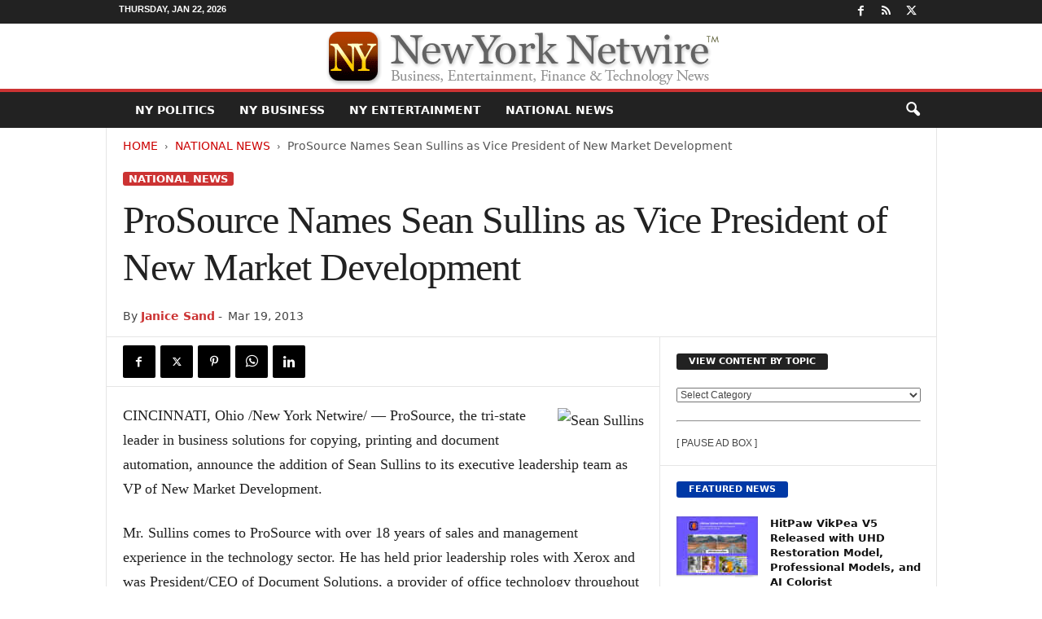

--- FILE ---
content_type: text/html; charset=UTF-8
request_url: https://newyorknetwire.com/prosource-names-sean-sullins-as-vice-president-of-new-market-development-3742/
body_size: 20301
content:
<!doctype html > <!--[if IE 8]><html class="ie8" lang="en-US"> <![endif]--> <!--[if IE 9]><html class="ie9" lang="en-US"> <![endif]--> <!--[if gt IE 8]><!--><html lang="en-US"> <!--<![endif]--><head><title>ProSource Names Sean Sullins as Vice President of New Market Development - New York Netwire</title><meta charset="UTF-8"/><meta name="viewport" content="width=device-width, initial-scale=1.0"><link rel="pingback" href=""/><meta name='robots' content='index, follow, max-image-preview:large, max-snippet:-1, max-video-preview:-1'/><link rel="canonical" href="https://newyorknetwire.com/prosource-names-sean-sullins-as-vice-president-of-new-market-development-3742/"/><meta property="og:locale" content="en_US"/><meta property="og:type" content="article"/><meta property="og:title" content="ProSource Names Sean Sullins as Vice President of New Market Development - New York Netwire"/><meta property="og:description" content="CINCINNATI, Ohio /New York Netwire/ -- ProSource, the tri-state leader in business solutions for copying, printing and document automation, announce the addition of Sean Sullins to its executive leadership team as VP of New Market Development."/><meta property="og:url" content="https://newyorknetwire.com/prosource-names-sean-sullins-as-vice-president-of-new-market-development-3742/"/><meta property="og:site_name" content="New York Netwire"/><meta property="article:publisher" content="https://www.facebook.com/NeotropeNewsNetwork/"/><meta property="article:published_time" content="2013-03-19T10:55:37+00:00"/><meta property="og:image" content="https://newyorknetwire.com/image/13-0319-sullins_72dpi-1.jpg"/><meta property="og:image:width" content="300"/><meta property="og:image:height" content="250"/><meta property="og:image:type" content="image/jpeg"/><meta name="author" content="Janice Sand"/><meta name="twitter:card" content="summary_large_image"/><meta name="twitter:creator" content="@NeotropeNews"/><meta name="twitter:site" content="@NeotropeNews"/> <script type="application/ld+json" class="yoast-schema-graph">{"@context":"https://schema.org","@graph":[{"@type":"Article","@id":"https://newyorknetwire.com/prosource-names-sean-sullins-as-vice-president-of-new-market-development-3742/#article","isPartOf":{"@id":"https://newyorknetwire.com/prosource-names-sean-sullins-as-vice-president-of-new-market-development-3742/"},"author":{"name":"Janice Sand","@id":"https://newyorknetwire.com/#/schema/person/20f300735cedcbaaff88d14801601c83"},"headline":"ProSource Names Sean Sullins as Vice President of New Market Development","datePublished":"2013-03-19T10:55:37+00:00","mainEntityOfPage":{"@id":"https://newyorknetwire.com/prosource-names-sean-sullins-as-vice-president-of-new-market-development-3742/"},"wordCount":357,"image":{"@id":"https://newyorknetwire.com/prosource-names-sean-sullins-as-vice-president-of-new-market-development-3742/#primaryimage"},"thumbnailUrl":"https://newyorknetwire.com/image/13-0319-sullins_72dpi-1.jpg","articleSection":["National News"],"inLanguage":"en-US"},{"@type":"WebPage","@id":"https://newyorknetwire.com/prosource-names-sean-sullins-as-vice-president-of-new-market-development-3742/","url":"https://newyorknetwire.com/prosource-names-sean-sullins-as-vice-president-of-new-market-development-3742/","name":"ProSource Names Sean Sullins as Vice President of New Market Development - New York Netwire","isPartOf":{"@id":"https://newyorknetwire.com/#website"},"primaryImageOfPage":{"@id":"https://newyorknetwire.com/prosource-names-sean-sullins-as-vice-president-of-new-market-development-3742/#primaryimage"},"image":{"@id":"https://newyorknetwire.com/prosource-names-sean-sullins-as-vice-president-of-new-market-development-3742/#primaryimage"},"thumbnailUrl":"https://newyorknetwire.com/image/13-0319-sullins_72dpi-1.jpg","datePublished":"2013-03-19T10:55:37+00:00","author":{"@id":"https://newyorknetwire.com/#/schema/person/20f300735cedcbaaff88d14801601c83"},"breadcrumb":{"@id":"https://newyorknetwire.com/prosource-names-sean-sullins-as-vice-president-of-new-market-development-3742/#breadcrumb"},"inLanguage":"en-US","potentialAction":[{"@type":"ReadAction","target":["https://newyorknetwire.com/prosource-names-sean-sullins-as-vice-president-of-new-market-development-3742/"]}]},{"@type":"ImageObject","inLanguage":"en-US","@id":"https://newyorknetwire.com/prosource-names-sean-sullins-as-vice-president-of-new-market-development-3742/#primaryimage","url":"https://newyorknetwire.com/image/13-0319-sullins_72dpi-1.jpg","contentUrl":"https://newyorknetwire.com/image/13-0319-sullins_72dpi-1.jpg","width":300,"height":250},{"@type":"BreadcrumbList","@id":"https://newyorknetwire.com/prosource-names-sean-sullins-as-vice-president-of-new-market-development-3742/#breadcrumb","itemListElement":[{"@type":"ListItem","position":1,"name":"Home","item":"https://newyorknetwire.com/"},{"@type":"ListItem","position":2,"name":"ProSource Names Sean Sullins as Vice President of New Market Development"}]},{"@type":"WebSite","@id":"https://newyorknetwire.com/#website","url":"https://newyorknetwire.com/","name":"New York Netwire","description":"New York business, finance and tech news","potentialAction":[{"@type":"SearchAction","target":{"@type":"EntryPoint","urlTemplate":"https://newyorknetwire.com/?s={search_term_string}"},"query-input":{"@type":"PropertyValueSpecification","valueRequired":true,"valueName":"search_term_string"}}],"inLanguage":"en-US"},{"@type":"Person","@id":"https://newyorknetwire.com/#/schema/person/20f300735cedcbaaff88d14801601c83","name":"Janice Sand","image":{"@type":"ImageObject","inLanguage":"en-US","@id":"https://newyorknetwire.com/#/schema/person/image/","url":"https://newyorknetwire.com/wp-includes/images/blank.gif","contentUrl":"https://newyorknetwire.com/wp-includes/images/blank.gif","caption":"Janice Sand"},"description":"Jan started as an intern with Neotrope® Dec. 2010, became \"Content Manager\" for New York Netwire, in 2015, and has worked for both the Send2Press® Newswire service, as well as MuseWire.com. She edits daily news stories for the site from state and local NY government and non-profit agencies and is based in “New England,” USA.","sameAs":["http://newyorknetwire.com"],"url":"https://newyorknetwire.com/author/janicesand/"}]}</script> <style id='wp-img-auto-sizes-contain-inline-css' type='text/css'>img:is([sizes=auto i],[sizes^="auto," i]){contain-intrinsic-size:3000px 1500px}</style><style id='classic-theme-styles-inline-css' type='text/css'>.wp-block-button__link{color:#fff;background-color:#32373c;border-radius:9999px;box-shadow:none;text-decoration:none;padding:calc(.667em + 2px) calc(1.333em + 2px);font-size:1.125em}.wp-block-file__button{background:#32373c;color:#fff;text-decoration:none}</style><link rel='stylesheet' id='td-theme-css' href='https://newyorknetwire.com/wp-content/cache/autoptimize/css/autoptimize_single_4f1764f117d7ea32a3a06114fbc72370.css' type='text/css' media='all'/><style id='td-theme-inline-css' type='text/css'>@media (max-width:767px){.td-header-desktop-wrap{display:none}}@media (min-width:767px){.td-header-mobile-wrap{display:none}}</style><link rel='stylesheet' id='td-legacy-framework-front-style-css' href='https://newyorknetwire.com/wp-content/cache/autoptimize/css/autoptimize_single_30823dc00d19970ff4cfa85051b3ec0f.css' type='text/css' media='all'/> <script defer type="text/javascript" src="https://newyorknetwire.com/wp-includes/js/jquery/jquery.min.js" id="jquery-core-js"></script> <script defer type="text/javascript" src="https://newyorknetwire.com/wp-includes/js/jquery/jquery-migrate.min.js" id="jquery-migrate-js"></script> <link rel="https://api.w.org/" href="https://newyorknetwire.com/wp-json/"/><link rel="alternate" title="JSON" type="application/json" href="https://newyorknetwire.com/wp-json/wp/v2/posts/3742"/><link rel='shortlink' href='https://newyorknetwire.com/?p=3742'/>  <script defer id="td-generated-header-js" src="[data-uri]"></script> <style>.td-header-border:before,.td-trending-now-title,.td_block_mega_menu .td_mega_menu_sub_cats .cur-sub-cat,.td-post-category:hover,.td-header-style-2 .td-header-sp-logo,.td-next-prev-wrap a:hover i,.page-nav .current,.widget_calendar tfoot a:hover,.td-footer-container .widget_search .wpb_button:hover,.td-scroll-up-visible,.dropcap,.td-category a,input[type=submit]:hover,.td-post-small-box a:hover,.td-404-sub-sub-title a:hover,.td-rating-bar-wrap div,.td_top_authors .td-active .td-author-post-count,.td_top_authors .td-active .td-author-comments-count,.td_smart_list_3 .td-sml3-top-controls i:hover,.td_smart_list_3 .td-sml3-bottom-controls i:hover,.td_wrapper_video_playlist .td_video_controls_playlist_wrapper,.td-read-more a:hover,.td-login-wrap .btn,.td_display_err,.td-header-style-6 .td-top-menu-full,#bbpress-forums button:hover,#bbpress-forums .bbp-pagination .current,.bbp_widget_login .button:hover,.header-search-wrap .td-drop-down-search .btn:hover,.td-post-text-content .more-link-wrap:hover a,#buddypress div.item-list-tabs ul li>a span,#buddypress div.item-list-tabs ul li>a:hover span,#buddypress input[type=submit]:hover,#buddypress a.button:hover span,#buddypress div.item-list-tabs ul li.selected a span,#buddypress div.item-list-tabs ul li.current a span,#buddypress input[type=submit]:focus,.td-grid-style-3 .td-big-grid-post .td-module-thumb a:last-child:before,.td-grid-style-4 .td-big-grid-post .td-module-thumb a:last-child:before,.td-grid-style-5 .td-big-grid-post .td-module-thumb:after,.td_category_template_2 .td-category-siblings .td-category a:hover,.td-weather-week:before,.td-weather-information:before,.td_3D_btn,.td_shadow_btn,.td_default_btn,.td_square_btn,.td_outlined_btn:hover{background-color:#c33}@media (max-width:767px){.td-category a.td-current-sub-category{background-color:#c33}}.woocommerce .onsale,.woocommerce .woocommerce a.button:hover,.woocommerce-page .woocommerce .button:hover,.single-product .product .summary .cart .button:hover,.woocommerce .woocommerce .product a.button:hover,.woocommerce .product a.button:hover,.woocommerce .product #respond input#submit:hover,.woocommerce .checkout input#place_order:hover,.woocommerce .woocommerce.widget .button:hover,.woocommerce .woocommerce-message .button:hover,.woocommerce .woocommerce-error .button:hover,.woocommerce .woocommerce-info .button:hover,.woocommerce.widget .ui-slider .ui-slider-handle,.vc_btn-black:hover,.wpb_btn-black:hover,.item-list-tabs .feed:hover a,.td-smart-list-button:hover{background-color:#c33}.td-header-sp-top-menu .top-header-menu>.current-menu-item>a,.td-header-sp-top-menu .top-header-menu>.current-menu-ancestor>a,.td-header-sp-top-menu .top-header-menu>.current-category-ancestor>a,.td-header-sp-top-menu .top-header-menu>li>a:hover,.td-header-sp-top-menu .top-header-menu>.sfHover>a,.top-header-menu ul .current-menu-item>a,.top-header-menu ul .current-menu-ancestor>a,.top-header-menu ul .current-category-ancestor>a,.top-header-menu ul li>a:hover,.top-header-menu ul .sfHover>a,.sf-menu ul .td-menu-item>a:hover,.sf-menu ul .sfHover>a,.sf-menu ul .current-menu-ancestor>a,.sf-menu ul .current-category-ancestor>a,.sf-menu ul .current-menu-item>a,.td_module_wrap:hover .entry-title a,.td_mod_mega_menu:hover .entry-title a,.footer-email-wrap a,.widget a:hover,.td-footer-container .widget_calendar #today,.td-category-pulldown-filter a.td-pulldown-category-filter-link:hover,.td-load-more-wrap a:hover,.td-post-next-prev-content a:hover,.td-author-name a:hover,.td-author-url a:hover,.td_mod_related_posts:hover .entry-title a,.td-search-query,.header-search-wrap .td-drop-down-search .result-msg a:hover,.td_top_authors .td-active .td-authors-name a,.post blockquote p,.td-post-content blockquote p,.page blockquote p,.comment-list cite a:hover,.comment-list cite:hover,.comment-list .comment-reply-link:hover,a,.white-menu #td-header-menu .sf-menu>li>a:hover,.white-menu #td-header-menu .sf-menu>.current-menu-ancestor>a,.white-menu #td-header-menu .sf-menu>.current-menu-item>a,.td_quote_on_blocks,#bbpress-forums .bbp-forum-freshness a:hover,#bbpress-forums .bbp-topic-freshness a:hover,#bbpress-forums .bbp-forums-list li a:hover,#bbpress-forums .bbp-forum-title:hover,#bbpress-forums .bbp-topic-permalink:hover,#bbpress-forums .bbp-topic-started-by a:hover,#bbpress-forums .bbp-topic-started-in a:hover,#bbpress-forums .bbp-body .super-sticky li.bbp-topic-title .bbp-topic-permalink,#bbpress-forums .bbp-body .sticky li.bbp-topic-title .bbp-topic-permalink,#bbpress-forums #subscription-toggle a:hover,#bbpress-forums #favorite-toggle a:hover,.woocommerce-account .woocommerce-MyAccount-navigation a:hover,.widget_display_replies .bbp-author-name,.widget_display_topics .bbp-author-name,.archive .widget_archive .current,.archive .widget_archive .current a,.td-subcategory-header .td-category-siblings .td-subcat-dropdown a.td-current-sub-category,.td-subcategory-header .td-category-siblings .td-subcat-dropdown a:hover,.td-pulldown-filter-display-option:hover,.td-pulldown-filter-display-option .td-pulldown-filter-link:hover,.td_normal_slide .td-wrapper-pulldown-filter .td-pulldown-filter-list a:hover,#buddypress ul.item-list li div.item-title a:hover,.td_block_13 .td-pulldown-filter-list a:hover,.td_smart_list_8 .td-smart-list-dropdown-wrap .td-smart-list-button:hover,.td_smart_list_8 .td-smart-list-dropdown-wrap .td-smart-list-button:hover i,.td-sub-footer-container a:hover,.td-instagram-user a,.td_outlined_btn,body .td_block_list_menu li.current-menu-item>a,body .td_block_list_menu li.current-menu-ancestor>a,body .td_block_list_menu li.current-category-ancestor>a{color:#c33}.td-mega-menu .wpb_content_element li a:hover,.td_login_tab_focus{color:#c33 !important}.td-next-prev-wrap a:hover i,.page-nav .current,.widget_tag_cloud a:hover,.post .td_quote_box,.page .td_quote_box,.td-login-panel-title,#bbpress-forums .bbp-pagination .current,.td_category_template_2 .td-category-siblings .td-category a:hover,.page-template-page-pagebuilder-latest .td-instagram-user,.td_outlined_btn{border-color:#c33}.td_wrapper_video_playlist .td_video_currently_playing:after,.item-list-tabs .feed:hover{border-color:#c33 !important}.td-pb-row [class*=td-pb-span],.td-pb-border-top,.page-template-page-title-sidebar-php .td-page-content>.wpb_row:first-child,.td-post-sharing,.td-post-content,.td-post-next-prev,.author-box-wrap,.td-comments-title-wrap,.comment-list,.comment-respond,.td-post-template-5 header,.td-container,.wpb_content_element,.wpb_column,.wpb_row,.white-menu .td-header-container .td-header-main-menu,.td-post-template-1 .td-post-content,.td-post-template-4 .td-post-sharing-top,.td-header-style-6 .td-header-header .td-make-full,#disqus_thread,.page-template-page-pagebuilder-title-php .td-page-content>.wpb_row:first-child,.td-footer-container:before{border-color:#e5e5e5}.td-top-border{border-color:#e5e5e5 !important}.td-container-border:after,.td-next-prev-separator,.td-container .td-pb-row .wpb_column:before,.td-container-border:before,.td-main-content:before,.td-main-sidebar:before,.td-pb-row .td-pb-span4:nth-of-type(3):after,.td-pb-row .td-pb-span4:nth-last-of-type(3):after{background-color:#e5e5e5}@media (max-width:767px){.white-menu .td-header-main-menu{border-color:#e5e5e5}}.td_module_8 .td-module-title a{color:#1a1d75}.td_module_10 .td-module-title a{color:#1e73be}.td_module_12 .td-module-title a{color:#8224e3}.td_module_wrap .td-post-author-name a{color:rgba(34,34,34,.61)}header .td-post-author-name a{color:#c33}.post header .entry-title{font-family:Georgia,Times,"Times New Roman",serif}.td-post-template-2 header .entry-title{font-weight:500}.td-post-template-3 header .entry-title{font-weight:500}.td-post-content p,.td-post-content{font-family:Georgia,Times,"Times New Roman",serif;font-size:18px}</style> <script type="application/ld+json">{"@context":"https://schema.org","@type":"BreadcrumbList","itemListElement":[{"@type":"ListItem","position":1,"item":{"@type":"WebSite","@id":"https://newyorknetwire.com/","name":"Home"}},{"@type":"ListItem","position":2,"item":{"@type":"WebPage","@id":"https://newyorknetwire.com/national-news/","name":"National News"}},{"@type":"ListItem","position":3,"item":{"@type":"WebPage","@id":"https://newyorknetwire.com/prosource-names-sean-sullins-as-vice-president-of-new-market-development-3742/","name":"ProSource Names Sean Sullins as Vice President of New Market Development"}}]}</script> <style type="text/css" id="wp-custom-css">.entry-crumbs{margin-bottom:18px;font-size:14px;color:#555}.homeh1{font-size:20px;font-weight:700;text-align:center;border-bottom:1px #aaa solid;padding-bottom:24px}.td-post-content p a{text-decoration:underline!important}.entry-crumbs a:active{margin-bottom:18px;font-size:14px;color:#c00}.entry-crumbs a{margin-bottom:18px;font-size:14px;color:#c00;text-transform:uppercase}.td-tags{font-size:13px}.td-post-small-box{height:20px;line-height:24px;margin-bottom:5px}.td_module_mx2 .item-details{margin:0 20px 20px;display:block;min-height:60px}.meta-info{font-size:14px;color:#444;line-height:21px;margin-top:21px;margin-bottom:21px}.td-category{font-size:13px}.entry-category{height:20px;line-height:24px;margin-bottom:5px}@media(min-width:1021px){.td-footer-container,.td-sub-footer-container.td-container{width:100%}.td-footer-container.td-container .td-pb-row,.td-sub-footer-container .td-pb-row{width:1021px;margin-left:auto;margin-right:auto}}@media(min-width:768px) and (max-width:1021px){.td-footer-container,.td-footer-container.td-container .td-pb-row,.td-sub-footer-container .td-pb-row{width:756px;margin-left:auto;margin-right:auto}.td-footer-container,.td-sub-footer-container.td-container{width:100%}}h4{font-size:14px;padding-bottom:1px}.td_block_3 .td-module-thumb .entry-thumb{border-bottom:2px solid gray}.td_block_4 .td-module-thumb .entry-thumb{border-bottom:2px solid gray}.td-post-content ul li{padding-bottom:10px;line-height:1.5em}.buttonn3{background-color:#9e1b32;border:none;color:#fff;padding:4px 8px 6px;text-align:center;text-decoration:none;font-size:13px}.homeh1{font-family:serif;font-weight:500;line-height:1.2em;text-align:left;padding:0 20px 20px 10px}.td_block_9 .td-post-author-name{display:none}</style><style id="tdw-css-placeholder"></style><style id='global-styles-inline-css' type='text/css'>:root{--wp--preset--aspect-ratio--square:1;--wp--preset--aspect-ratio--4-3:4/3;--wp--preset--aspect-ratio--3-4:3/4;--wp--preset--aspect-ratio--3-2:3/2;--wp--preset--aspect-ratio--2-3:2/3;--wp--preset--aspect-ratio--16-9:16/9;--wp--preset--aspect-ratio--9-16:9/16;--wp--preset--color--black:#000;--wp--preset--color--cyan-bluish-gray:#abb8c3;--wp--preset--color--white:#fff;--wp--preset--color--pale-pink:#f78da7;--wp--preset--color--vivid-red:#cf2e2e;--wp--preset--color--luminous-vivid-orange:#ff6900;--wp--preset--color--luminous-vivid-amber:#fcb900;--wp--preset--color--light-green-cyan:#7bdcb5;--wp--preset--color--vivid-green-cyan:#00d084;--wp--preset--color--pale-cyan-blue:#8ed1fc;--wp--preset--color--vivid-cyan-blue:#0693e3;--wp--preset--color--vivid-purple:#9b51e0;--wp--preset--gradient--vivid-cyan-blue-to-vivid-purple:linear-gradient(135deg,#0693e3 0%,#9b51e0 100%);--wp--preset--gradient--light-green-cyan-to-vivid-green-cyan:linear-gradient(135deg,#7adcb4 0%,#00d082 100%);--wp--preset--gradient--luminous-vivid-amber-to-luminous-vivid-orange:linear-gradient(135deg,#fcb900 0%,#ff6900 100%);--wp--preset--gradient--luminous-vivid-orange-to-vivid-red:linear-gradient(135deg,#ff6900 0%,#cf2e2e 100%);--wp--preset--gradient--very-light-gray-to-cyan-bluish-gray:linear-gradient(135deg,#eee 0%,#a9b8c3 100%);--wp--preset--gradient--cool-to-warm-spectrum:linear-gradient(135deg,#4aeadc 0%,#9778d1 20%,#cf2aba 40%,#ee2c82 60%,#fb6962 80%,#fef84c 100%);--wp--preset--gradient--blush-light-purple:linear-gradient(135deg,#ffceec 0%,#9896f0 100%);--wp--preset--gradient--blush-bordeaux:linear-gradient(135deg,#fecda5 0%,#fe2d2d 50%,#6b003e 100%);--wp--preset--gradient--luminous-dusk:linear-gradient(135deg,#ffcb70 0%,#c751c0 50%,#4158d0 100%);--wp--preset--gradient--pale-ocean:linear-gradient(135deg,#fff5cb 0%,#b6e3d4 50%,#33a7b5 100%);--wp--preset--gradient--electric-grass:linear-gradient(135deg,#caf880 0%,#71ce7e 100%);--wp--preset--gradient--midnight:linear-gradient(135deg,#020381 0%,#2874fc 100%);--wp--preset--font-size--small:10px;--wp--preset--font-size--medium:20px;--wp--preset--font-size--large:30px;--wp--preset--font-size--x-large:42px;--wp--preset--font-size--regular:14px;--wp--preset--font-size--larger:48px;--wp--preset--spacing--20:.44rem;--wp--preset--spacing--30:.67rem;--wp--preset--spacing--40:1rem;--wp--preset--spacing--50:1.5rem;--wp--preset--spacing--60:2.25rem;--wp--preset--spacing--70:3.38rem;--wp--preset--spacing--80:5.06rem;--wp--preset--shadow--natural:6px 6px 9px rgba(0,0,0,.2);--wp--preset--shadow--deep:12px 12px 50px rgba(0,0,0,.4);--wp--preset--shadow--sharp:6px 6px 0 rgba(0,0,0,.2);--wp--preset--shadow--outlined:6px 6px 0 -3px #fff , 6px 6px #000;--wp--preset--shadow--crisp:6px 6px 0 #000}:where(.is-layout-flex){gap:.5em}:where(.is-layout-grid){gap:.5em}body .is-layout-flex{display:flex}.is-layout-flex{flex-wrap:wrap;align-items:center}.is-layout-flex>:is(*,div){margin:0}body .is-layout-grid{display:grid}.is-layout-grid>:is(*,div){margin:0}:where(.wp-block-columns.is-layout-flex){gap:2em}:where(.wp-block-columns.is-layout-grid){gap:2em}:where(.wp-block-post-template.is-layout-flex){gap:1.25em}:where(.wp-block-post-template.is-layout-grid){gap:1.25em}.has-black-color{color:var(--wp--preset--color--black)!important}.has-cyan-bluish-gray-color{color:var(--wp--preset--color--cyan-bluish-gray)!important}.has-white-color{color:var(--wp--preset--color--white)!important}.has-pale-pink-color{color:var(--wp--preset--color--pale-pink)!important}.has-vivid-red-color{color:var(--wp--preset--color--vivid-red)!important}.has-luminous-vivid-orange-color{color:var(--wp--preset--color--luminous-vivid-orange)!important}.has-luminous-vivid-amber-color{color:var(--wp--preset--color--luminous-vivid-amber)!important}.has-light-green-cyan-color{color:var(--wp--preset--color--light-green-cyan)!important}.has-vivid-green-cyan-color{color:var(--wp--preset--color--vivid-green-cyan)!important}.has-pale-cyan-blue-color{color:var(--wp--preset--color--pale-cyan-blue)!important}.has-vivid-cyan-blue-color{color:var(--wp--preset--color--vivid-cyan-blue)!important}.has-vivid-purple-color{color:var(--wp--preset--color--vivid-purple)!important}.has-black-background-color{background-color:var(--wp--preset--color--black)!important}.has-cyan-bluish-gray-background-color{background-color:var(--wp--preset--color--cyan-bluish-gray)!important}.has-white-background-color{background-color:var(--wp--preset--color--white)!important}.has-pale-pink-background-color{background-color:var(--wp--preset--color--pale-pink)!important}.has-vivid-red-background-color{background-color:var(--wp--preset--color--vivid-red)!important}.has-luminous-vivid-orange-background-color{background-color:var(--wp--preset--color--luminous-vivid-orange)!important}.has-luminous-vivid-amber-background-color{background-color:var(--wp--preset--color--luminous-vivid-amber)!important}.has-light-green-cyan-background-color{background-color:var(--wp--preset--color--light-green-cyan)!important}.has-vivid-green-cyan-background-color{background-color:var(--wp--preset--color--vivid-green-cyan)!important}.has-pale-cyan-blue-background-color{background-color:var(--wp--preset--color--pale-cyan-blue)!important}.has-vivid-cyan-blue-background-color{background-color:var(--wp--preset--color--vivid-cyan-blue)!important}.has-vivid-purple-background-color{background-color:var(--wp--preset--color--vivid-purple)!important}.has-black-border-color{border-color:var(--wp--preset--color--black)!important}.has-cyan-bluish-gray-border-color{border-color:var(--wp--preset--color--cyan-bluish-gray)!important}.has-white-border-color{border-color:var(--wp--preset--color--white)!important}.has-pale-pink-border-color{border-color:var(--wp--preset--color--pale-pink)!important}.has-vivid-red-border-color{border-color:var(--wp--preset--color--vivid-red)!important}.has-luminous-vivid-orange-border-color{border-color:var(--wp--preset--color--luminous-vivid-orange)!important}.has-luminous-vivid-amber-border-color{border-color:var(--wp--preset--color--luminous-vivid-amber)!important}.has-light-green-cyan-border-color{border-color:var(--wp--preset--color--light-green-cyan)!important}.has-vivid-green-cyan-border-color{border-color:var(--wp--preset--color--vivid-green-cyan)!important}.has-pale-cyan-blue-border-color{border-color:var(--wp--preset--color--pale-cyan-blue)!important}.has-vivid-cyan-blue-border-color{border-color:var(--wp--preset--color--vivid-cyan-blue)!important}.has-vivid-purple-border-color{border-color:var(--wp--preset--color--vivid-purple)!important}.has-vivid-cyan-blue-to-vivid-purple-gradient-background{background:var(--wp--preset--gradient--vivid-cyan-blue-to-vivid-purple)!important}.has-light-green-cyan-to-vivid-green-cyan-gradient-background{background:var(--wp--preset--gradient--light-green-cyan-to-vivid-green-cyan)!important}.has-luminous-vivid-amber-to-luminous-vivid-orange-gradient-background{background:var(--wp--preset--gradient--luminous-vivid-amber-to-luminous-vivid-orange)!important}.has-luminous-vivid-orange-to-vivid-red-gradient-background{background:var(--wp--preset--gradient--luminous-vivid-orange-to-vivid-red)!important}.has-very-light-gray-to-cyan-bluish-gray-gradient-background{background:var(--wp--preset--gradient--very-light-gray-to-cyan-bluish-gray)!important}.has-cool-to-warm-spectrum-gradient-background{background:var(--wp--preset--gradient--cool-to-warm-spectrum)!important}.has-blush-light-purple-gradient-background{background:var(--wp--preset--gradient--blush-light-purple)!important}.has-blush-bordeaux-gradient-background{background:var(--wp--preset--gradient--blush-bordeaux)!important}.has-luminous-dusk-gradient-background{background:var(--wp--preset--gradient--luminous-dusk)!important}.has-pale-ocean-gradient-background{background:var(--wp--preset--gradient--pale-ocean)!important}.has-electric-grass-gradient-background{background:var(--wp--preset--gradient--electric-grass)!important}.has-midnight-gradient-background{background:var(--wp--preset--gradient--midnight)!important}.has-small-font-size{font-size:var(--wp--preset--font-size--small)!important}.has-medium-font-size{font-size:var(--wp--preset--font-size--medium)!important}.has-large-font-size{font-size:var(--wp--preset--font-size--large)!important}.has-x-large-font-size{font-size:var(--wp--preset--font-size--x-large)!important}</style></head><body class="wp-singular post-template-default single single-post postid-3742 single-format-standard wp-theme-Newsmag prosource-names-sean-sullins-as-vice-president-of-new-market-development global-block-template-1 single_template_2 td-full-layout" itemscope="itemscope" itemtype="https://schema.org/WebPage"><div class="td-scroll-up " style="display:none;"><i class="td-icon-menu-up"></i></div><div class="td-menu-background"></div><div id="td-mobile-nav"><div class="td-mobile-container"><div class="td-menu-socials-wrap"><div class="td-menu-socials"> <span class="td-social-icon-wrap"> <a target="_blank" rel="noopener" href="https://www.facebook.com/NeotropeNewsNetwork/" title="Facebook"> <i class="td-icon-font td-icon-facebook"></i> <span style="display: none">Facebook</span> </a> </span> <span class="td-social-icon-wrap"> <a target="_blank" rel="noopener" href="https://newyorknetwire.com/feed/" title="RSS"> <i class="td-icon-font td-icon-rss"></i> <span style="display: none">RSS</span> </a> </span> <span class="td-social-icon-wrap"> <a target="_blank" rel="noopener" href="https://twitter.com/NeotropeNews" title="Twitter"> <i class="td-icon-font td-icon-twitter"></i> <span style="display: none">Twitter</span> </a> </span></div><div class="td-mobile-close"> <span><i class="td-icon-close-mobile"></i></span></div></div><div class="td-mobile-content"><div class="menu-main-container"><ul id="menu-main" class="td-mobile-main-menu"><li id="menu-item-11289" class="menu-item menu-item-type-taxonomy menu-item-object-category menu-item-first menu-item-11289"><a href="https://newyorknetwire.com/government-news/">NY Politics</a></li><li id="menu-item-11290" class="menu-item menu-item-type-taxonomy menu-item-object-category menu-item-11290"><a href="https://newyorknetwire.com/ny-news/business/">NY Business</a></li><li id="menu-item-11291" class="menu-item menu-item-type-taxonomy menu-item-object-category menu-item-11291"><a href="https://newyorknetwire.com/ny-news/entertainment/">NY Entertainment</a></li><li id="menu-item-55482" class="menu-item menu-item-type-taxonomy menu-item-object-category current-post-ancestor current-menu-parent current-post-parent menu-item-55482"><a href="https://newyorknetwire.com/national-news/">National News</a></li></ul></div></div></div></div><div class="td-search-background"></div><div class="td-search-wrap-mob"><div class="td-drop-down-search"><form method="get" class="td-search-form" action="https://newyorknetwire.com/"><div class="td-search-close"> <span><i class="td-icon-close-mobile"></i></span></div><div role="search" class="td-search-input"> <span>Search</span> <input id="td-header-search-mob" type="text" value="" name="s" autocomplete="off"/></div></form><div id="td-aj-search-mob"></div></div></div><div id="td-outer-wrap"><div class="td-outer-container"><div class="td-header-wrap td-header-style-8"><div class="td-top-menu-full"><div class="td-header-row td-header-top-menu td-make-full"><div class="td-top-bar-container top-bar-style-1"><div class="td-header-sp-top-menu"><div class="td_data_time"><div> Thursday, Jan 22, 2026</div></div></div><div class="td-header-sp-top-widget"> <span class="td-social-icon-wrap"> <a target="_blank" rel="noopener" href="https://www.facebook.com/NeotropeNewsNetwork/" title="Facebook"> <i class="td-icon-font td-icon-facebook"></i> <span style="display: none">Facebook</span> </a> </span> <span class="td-social-icon-wrap"> <a target="_blank" rel="noopener" href="https://newyorknetwire.com/feed/" title="RSS"> <i class="td-icon-font td-icon-rss"></i> <span style="display: none">RSS</span> </a> </span> <span class="td-social-icon-wrap"> <a target="_blank" rel="noopener" href="https://twitter.com/NeotropeNews" title="Twitter"> <i class="td-icon-font td-icon-twitter"></i> <span style="display: none">Twitter</span> </a> </span></div></div></div></div><div class="td-header-row td-header-header"><div class="td-header-sp-logo"> <a class="td-main-logo" href="https://newyorknetwire.com/"> <img src="https://newyorknetwire.com/images/NewYorkNetwire_TM.gif" alt="New York Netwire" title="New York Netwire - NY News" width="" height=""/> <span class="td-visual-hidden">New York Netwire</span> </a></div></div><div class="td-header-menu-wrap"><div class="td-header-row td-header-border td-header-main-menu"><div class="td-make-full"><div id="td-header-menu" role="navigation"><div id="td-top-mobile-toggle"><span><i class="td-icon-font td-icon-mobile"></i></span></div><div class="td-main-menu-logo td-logo-in-header"> <a class="td-main-logo" href="https://newyorknetwire.com/"> <img src="https://newyorknetwire.com/images/NewYorkNetwire_TM.gif" alt="New York Netwire" title="New York Netwire - NY News" width="" height=""/> </a></div><div class="menu-main-container"><ul id="menu-main-1" class="sf-menu"><li class="menu-item menu-item-type-taxonomy menu-item-object-category menu-item-first td-menu-item td-normal-menu menu-item-11289"><a href="https://newyorknetwire.com/government-news/">NY Politics</a></li><li class="menu-item menu-item-type-taxonomy menu-item-object-category td-menu-item td-normal-menu menu-item-11290"><a href="https://newyorknetwire.com/ny-news/business/">NY Business</a></li><li class="menu-item menu-item-type-taxonomy menu-item-object-category td-menu-item td-normal-menu menu-item-11291"><a href="https://newyorknetwire.com/ny-news/entertainment/">NY Entertainment</a></li><li class="menu-item menu-item-type-taxonomy menu-item-object-category current-post-ancestor current-menu-parent current-post-parent td-menu-item td-normal-menu menu-item-55482"><a href="https://newyorknetwire.com/national-news/">National News</a></li></ul></div></div><div class="td-search-wrapper"><div id="td-top-search"><div class="header-search-wrap"><div class="dropdown header-search"> <a id="td-header-search-button" href="#" role="button" aria-label="search icon" class="dropdown-toggle " data-toggle="dropdown"><i class="td-icon-search"></i></a> <span id="td-header-search-button-mob" class="dropdown-toggle " data-toggle="dropdown"><i class="td-icon-search"></i></span></div></div></div></div><div class="header-search-wrap"><div class="dropdown header-search"><div class="td-drop-down-search"><form method="get" class="td-search-form" action="https://newyorknetwire.com/"><div role="search" class="td-head-form-search-wrap"> <input class="needsclick" id="td-header-search" type="text" value="" name="s" autocomplete="off"/><input class="wpb_button wpb_btn-inverse btn" type="submit" id="td-header-search-top" value="Search"/></div></form><div id="td-aj-search"></div></div></div></div></div></div></div><div class="td-header-container"><div class="td-header-row"><div class="td-header-sp-rec"><div class="td-header-ad-wrap  td-ad"></div></div></div></div></div><div class="td-container td-post-template-2"><div class="td-container-border"><article id="post-3742" class="post-3742 post type-post status-publish format-standard has-post-thumbnail hentry category-national-news"><div class="td-pb-row"><div class="td-pb-span12"><div class="td-post-header td-pb-padding-side"><div class="entry-crumbs"><span><a title="" class="entry-crumb" href="https://newyorknetwire.com/">Home</a></span> <i class="td-icon-right td-bread-sep"></i> <span><a title="View all posts in National News" class="entry-crumb" href="https://newyorknetwire.com/national-news/">National News</a></span> <i class="td-icon-right td-bread-sep td-bred-no-url-last"></i> <span class="td-bred-no-url-last">ProSource Names Sean Sullins as Vice President of New Market Development</span></div><header><ul class="td-category"><li class="entry-category"><a href="https://newyorknetwire.com/national-news/">National News</a></li></ul><h1 class="entry-title">ProSource Names Sean Sullins as Vice President of New Market Development</h1><div class="meta-info"><div class="td-post-author-name"><div class="td-author-by">By</div> <a href="https://newyorknetwire.com/author/janicesand/">Janice Sand</a><div class="td-author-line"> -</div></div> <span class="td-post-date"><time class="entry-date updated td-module-date" datetime="2013-03-19T06:55:37-04:00">Mar 19, 2013</time></span></div></header></div></div></div><div class="td-pb-row"><div class="td-pb-span8 td-main-content" role="main"><div class="td-ss-main-content"><div class="td-post-sharing-top td-pb-padding-side"><div id="td_social_sharing_article_top" class="td-post-sharing td-ps-dark-bg td-ps-notext td-post-sharing-style14 "><div class="td-post-sharing-visible"><a class="td-social-sharing-button td-social-sharing-button-js td-social-network td-social-facebook" href="https://www.facebook.com/sharer.php?u=https%3A%2F%2Fnewyorknetwire.com%2Fprosource-names-sean-sullins-as-vice-president-of-new-market-development-3742%2F" title="Facebook"><div class="td-social-but-icon"><i class="td-icon-facebook"></i></div><div class="td-social-but-text">Facebook</div></a><a class="td-social-sharing-button td-social-sharing-button-js td-social-network td-social-twitter" href="https://twitter.com/intent/tweet?text=ProSource+Names+Sean+Sullins+as+Vice+President+of+New+Market+Development&url=https%3A%2F%2Fnewyorknetwire.com%2Fprosource-names-sean-sullins-as-vice-president-of-new-market-development-3742%2F&via=NeotropeNews" title="Twitter"><div class="td-social-but-icon"><i class="td-icon-twitter"></i></div><div class="td-social-but-text">Twitter</div></a><a class="td-social-sharing-button td-social-sharing-button-js td-social-network td-social-pinterest" href="https://pinterest.com/pin/create/button/?url=https://newyorknetwire.com/prosource-names-sean-sullins-as-vice-president-of-new-market-development-3742/&amp;media=https://newyorknetwire.com/image/13-0319-sullins_72dpi-1.jpg&description=ProSource+Names+Sean+Sullins+as+Vice+President+of+New+Market+Development" title="Pinterest"><div class="td-social-but-icon"><i class="td-icon-pinterest"></i></div><div class="td-social-but-text">Pinterest</div></a><a class="td-social-sharing-button td-social-sharing-button-js td-social-network td-social-whatsapp" href="https://api.whatsapp.com/send?text=ProSource+Names+Sean+Sullins+as+Vice+President+of+New+Market+Development %0A%0A https://newyorknetwire.com/prosource-names-sean-sullins-as-vice-president-of-new-market-development-3742/" title="WhatsApp"><div class="td-social-but-icon"><i class="td-icon-whatsapp"></i></div><div class="td-social-but-text">WhatsApp</div></a><a class="td-social-sharing-button td-social-sharing-button-js td-social-network td-social-linkedin" href="https://www.linkedin.com/shareArticle?mini=true&url=https://newyorknetwire.com/prosource-names-sean-sullins-as-vice-president-of-new-market-development-3742/&title=ProSource+Names+Sean+Sullins+as+Vice+President+of+New+Market+Development" title="Linkedin"><div class="td-social-but-icon"><i class="td-icon-linkedin"></i></div><div class="td-social-but-text">Linkedin</div></a></div><div class="td-social-sharing-hidden"><ul class="td-pulldown-filter-list"></ul><a class="td-social-sharing-button td-social-handler td-social-expand-tabs" href="#" data-block-uid="td_social_sharing_article_top" title="More"><div class="td-social-but-icon"><i class="td-icon-plus td-social-expand-tabs-icon"></i></div> </a></div></div></div><div class="td-post-content td-pb-padding-side"><p> <img decoding="async" src="https://www.send2press.com/mediaboom/13-0319-sullins_72dpi.jpg" border="0" alt="Sean Sullins" class="alignright" align="right"/>CINCINNATI, Ohio /New York Netwire/ &#8212; ProSource, the tri-state leader in business solutions for copying, printing and document automation, announce the addition of Sean Sullins to its executive leadership team as VP of New Market Development.</p><p>Mr. Sullins comes to ProSource with over 18 years of sales and management experience in the technology sector. He has held prior leadership roles with Xerox and was President/CEO of Document Solutions, a provider of office technology throughout Ohio, Northern Kentucky, and West Virginia.</p><p>&#8220;Sean is an outstanding addition to the ProSource executive leadership team,&#8221; states Brad Cates, President and CEO. &#8220;His industry knowledge and entrepreneurial expertise are a great fit with the ProSource culture.&#8221;</p><p>As Vice President of New Market Development, Mr. Sullins will focus exclusively on developing new markets outside of the organization&#8217;s current coverage area and help the company deliver on its strategic initiative to expand and grow into new geographies.</p><p>&#8220;I am very excited to join such a great organization,&#8221; states Sean Sullins. &#8220;I am honored to be a part of this team as we enter this exciting stage in the companies&#8217; history.&#8221;</p><p>Mr. Sullins is a graduate of Wright State University, and resides in Centerville, Ohio.</p><p>ProSource welcomes Sean Sullins as a valuable addition to its leadership team.</p><p>About ProSource:</p><p>ProSource (www.totalprosource.com) is a leader in the office technology and business services field. Through intense focus on customers and the integration of leading technologies, ProSource provides solutions for copying, printing, automating, information technology and improving mission critical business processes. ProSource, with an office in Dayton, is headquartered in Cincinnati and is one of the fastest growing companies in the region. For additional information contact Kathryn Kendell at 800-842-7636 or kkendell@totalprosource.com.</p><p>Copyright &copy; 2013 <a href="http://NewYorkNetwire.com">New York Netwire</a>&trade; and Neotrope&reg;. NEWS SOURCE: ProSource :: This press release was issued on behalf of the news source by <a href="https://www.send2press.com/" rel="nofollow">Send2Press</a>&reg; Newswire, a service of Neotrope&reg;. NewYorkNetwire&trade; is a news publication of the <a href="http://www.neotrope.net">Neotrope News Network</a> and a trademark of Neotrope &#8211; all rights reserved. Original source: <a href="http://goo.gl/1sBpj" rel="canonical">http://goo.gl/1sBpj</a>.</p><div class="crp_related     crp-text-only"><hr/><h3><strong>More to Read:</strong></h3><p><a href="https://newyorknetwire.com/dark-matter-technologies-names-brad-vasto-as-chief-revenue-officer-cro-56065/" class="crp_link post-56065"><span class="crp_title">Dark Matter Technologies Names Brad Vasto as Chief Revenue Officer (CRO)</span></a></p><p><a href="https://newyorknetwire.com/sean-dugan-to-assume-ceo-role-at-dark-matter-technologies-55600/" class="crp_link post-55600"><span class="crp_title">Sean Dugan to assume CEO role at Dark Matter Technologies</span></a></p><p><a href="https://newyorknetwire.com/sean-dugan-to-share-leadership-priorities-as-incoming-dark-matter-ceo-on-the-big-picture-podcast-56936/" class="crp_link post-56936"><span class="crp_title">Sean Dugan to share leadership priorities as incoming Dark Matter CEO on The Big Picture Podcast</span></a></p><div class="crp_clear"></div></div></div><footer><div class="td-post-source-tags td-pb-padding-side"> <strong>&nbsp; Views: 1,798 views </strong></div><div class="td-post-sharing-bottom td-pb-padding-side"><div id="td_social_sharing_article_bottom" class="td-post-sharing td-ps-dark-bg td-ps-notext td-post-sharing-style14 "><div class="td-post-sharing-visible"><div class="td-social-sharing-button td-social-sharing-button-js td-social-handler td-social-share-text"><div class="td-social-but-icon"><i class="td-icon-share"></i></div><div class="td-social-but-text">Share</div></div><a class="td-social-sharing-button td-social-sharing-button-js td-social-network td-social-facebook" href="https://www.facebook.com/sharer.php?u=https%3A%2F%2Fnewyorknetwire.com%2Fprosource-names-sean-sullins-as-vice-president-of-new-market-development-3742%2F" title="Facebook"><div class="td-social-but-icon"><i class="td-icon-facebook"></i></div><div class="td-social-but-text">Facebook</div></a><a class="td-social-sharing-button td-social-sharing-button-js td-social-network td-social-twitter" href="https://twitter.com/intent/tweet?text=ProSource+Names+Sean+Sullins+as+Vice+President+of+New+Market+Development&url=https%3A%2F%2Fnewyorknetwire.com%2Fprosource-names-sean-sullins-as-vice-president-of-new-market-development-3742%2F&via=NeotropeNews" title="Twitter"><div class="td-social-but-icon"><i class="td-icon-twitter"></i></div><div class="td-social-but-text">Twitter</div></a><a class="td-social-sharing-button td-social-sharing-button-js td-social-network td-social-pinterest" href="https://pinterest.com/pin/create/button/?url=https://newyorknetwire.com/prosource-names-sean-sullins-as-vice-president-of-new-market-development-3742/&amp;media=https://newyorknetwire.com/image/13-0319-sullins_72dpi-1.jpg&description=ProSource+Names+Sean+Sullins+as+Vice+President+of+New+Market+Development" title="Pinterest"><div class="td-social-but-icon"><i class="td-icon-pinterest"></i></div><div class="td-social-but-text">Pinterest</div></a><a class="td-social-sharing-button td-social-sharing-button-js td-social-network td-social-whatsapp" href="https://api.whatsapp.com/send?text=ProSource+Names+Sean+Sullins+as+Vice+President+of+New+Market+Development %0A%0A https://newyorknetwire.com/prosource-names-sean-sullins-as-vice-president-of-new-market-development-3742/" title="WhatsApp"><div class="td-social-but-icon"><i class="td-icon-whatsapp"></i></div><div class="td-social-but-text">WhatsApp</div></a><a class="td-social-sharing-button td-social-sharing-button-js td-social-network td-social-linkedin" href="https://www.linkedin.com/shareArticle?mini=true&url=https://newyorknetwire.com/prosource-names-sean-sullins-as-vice-president-of-new-market-development-3742/&title=ProSource+Names+Sean+Sullins+as+Vice+President+of+New+Market+Development" title="Linkedin"><div class="td-social-but-icon"><i class="td-icon-linkedin"></i></div><div class="td-social-but-text">Linkedin</div></a></div><div class="td-social-sharing-hidden"><ul class="td-pulldown-filter-list"></ul><a class="td-social-sharing-button td-social-handler td-social-expand-tabs" href="#" data-block-uid="td_social_sharing_article_bottom" title="More"><div class="td-social-but-icon"><i class="td-icon-plus td-social-expand-tabs-icon"></i></div> </a></div></div></div><div class="author-box-wrap"><a href="https://newyorknetwire.com/author/janicesand/" aria-label="author-photo"><img alt='Janice Sand' src='https://newyorknetwire.com/wp-includes/images/blank.gif' srcset='https://newyorknetwire.com/wp-includes/images/blank.gif 2x' class='avatar avatar-96 photo' height='96' width='96' decoding='async'/></a><div class="desc"><div class="td-author-name vcard author"><span class="fn"><a href="https://newyorknetwire.com/author/janicesand/">Janice Sand</a></span></div><div class="td-author-url"><a href="http://newyorknetwire.com">http://newyorknetwire.com</a></div><div class="td-author-description">Jan started as an intern with Neotrope® Dec. 2010, became "Content Manager" for New York Netwire, in 2015, and has worked for both the Send2Press® Newswire service, as well as MuseWire.com. She edits daily news stories for the site from state and local NY government and non-profit agencies and is based in “New England,” USA.</div><div class="td-author-social"></div><div class="clearfix"></div></div></div></footer></div></div><div class="td-pb-span4 td-main-sidebar td-pb-border-top" role="complementary"><div class="td-ss-main-sidebar"><aside class="td_block_template_1 widget widget_categories"><h4 class="block-title"><span>VIEW CONTENT BY TOPIC</span></h4><form action="https://newyorknetwire.com" method="get"><label class="screen-reader-text" for="cat">VIEW CONTENT BY TOPIC</label><select name='cat' id='cat' class='postform'><option value='-1'>Select Category</option><option class="level-0" value="2">Articles and Opinion</option><option class="level-1" value="3">&nbsp;&nbsp;&nbsp;Bryan Sullivan</option><option class="level-1" value="4">&nbsp;&nbsp;&nbsp;Liisa Sullivan</option><option class="level-0" value="4048">Featured</option><option class="level-0" value="5">National News</option><option class="level-0" value="6">New York Newswire Stories</option><option class="level-0" value="7">News by City</option><option class="level-1" value="35">&nbsp;&nbsp;&nbsp;Albany</option><option class="level-1" value="7825">&nbsp;&nbsp;&nbsp;Auburn</option><option class="level-1" value="39">&nbsp;&nbsp;&nbsp;Bronx</option><option class="level-1" value="40">&nbsp;&nbsp;&nbsp;Brooklyn</option><option class="level-1" value="41">&nbsp;&nbsp;&nbsp;Buffalo</option><option class="level-1" value="10226">&nbsp;&nbsp;&nbsp;Central Islip</option><option class="level-1" value="45">&nbsp;&nbsp;&nbsp;Clifton Park</option><option class="level-1" value="10267">&nbsp;&nbsp;&nbsp;Cpxsackie</option><option class="level-1" value="54">&nbsp;&nbsp;&nbsp;Farmingdale</option><option class="level-1" value="9704">&nbsp;&nbsp;&nbsp;Gloversville</option><option class="level-1" value="22106">&nbsp;&nbsp;&nbsp;Harlem</option><option class="level-1" value="6944">&nbsp;&nbsp;&nbsp;Jamaica</option><option class="level-1" value="6071">&nbsp;&nbsp;&nbsp;Lake George</option><option class="level-1" value="70">&nbsp;&nbsp;&nbsp;Long Beach</option><option class="level-1" value="71">&nbsp;&nbsp;&nbsp;Long Island</option><option class="level-1" value="9248">&nbsp;&nbsp;&nbsp;Mamaroneck</option><option class="level-1" value="4686">&nbsp;&nbsp;&nbsp;Manhasset</option><option class="level-1" value="8142">&nbsp;&nbsp;&nbsp;Manhattan</option><option class="level-1" value="72">&nbsp;&nbsp;&nbsp;Manorville</option><option class="level-1" value="73">&nbsp;&nbsp;&nbsp;Mount Pleasant</option><option class="level-1" value="75">&nbsp;&nbsp;&nbsp;New Rochelle</option><option class="level-1" value="76">&nbsp;&nbsp;&nbsp;New York City</option><option class="level-1" value="4980">&nbsp;&nbsp;&nbsp;Newburgh</option><option class="level-1" value="8">&nbsp;&nbsp;&nbsp;Niagra Falls</option><option class="level-1" value="12">&nbsp;&nbsp;&nbsp;Patchogue</option><option class="level-1" value="13">&nbsp;&nbsp;&nbsp;Patterson</option><option class="level-1" value="14">&nbsp;&nbsp;&nbsp;Pleasantville</option><option class="level-1" value="7841">&nbsp;&nbsp;&nbsp;Queens</option><option class="level-1" value="20">&nbsp;&nbsp;&nbsp;Rochester</option><option class="level-1" value="24">&nbsp;&nbsp;&nbsp;Staten Island</option><option class="level-1" value="10956">&nbsp;&nbsp;&nbsp;Syosset</option><option class="level-1" value="25">&nbsp;&nbsp;&nbsp;Syracuse</option><option class="level-1" value="31">&nbsp;&nbsp;&nbsp;Wappingers Falls</option><option class="level-1" value="32">&nbsp;&nbsp;&nbsp;Warwick</option><option class="level-1" value="9706">&nbsp;&nbsp;&nbsp;White Plains</option><option class="level-1" value="4087">&nbsp;&nbsp;&nbsp;Williamson</option><option class="level-0" value="9">NY News</option><option class="level-1" value="34">&nbsp;&nbsp;&nbsp;African American Interest</option><option class="level-1" value="7402">&nbsp;&nbsp;&nbsp;Agricutlure</option><option class="level-1" value="37">&nbsp;&nbsp;&nbsp;Arts</option><option class="level-1" value="9803">&nbsp;&nbsp;&nbsp;Auctions</option><option class="level-1" value="4088">&nbsp;&nbsp;&nbsp;Automotive</option><option class="level-1" value="38">&nbsp;&nbsp;&nbsp;Books</option><option class="level-1" value="42">&nbsp;&nbsp;&nbsp;Business</option><option class="level-1" value="44">&nbsp;&nbsp;&nbsp;Charity and Non-Profit</option><option class="level-1" value="46">&nbsp;&nbsp;&nbsp;Economic Development</option><option class="level-1" value="47">&nbsp;&nbsp;&nbsp;Education</option><option class="level-1" value="48">&nbsp;&nbsp;&nbsp;Elections and Politics</option><option class="level-1" value="49">&nbsp;&nbsp;&nbsp;Employment</option><option class="level-1" value="50">&nbsp;&nbsp;&nbsp;Energy</option><option class="level-1" value="51">&nbsp;&nbsp;&nbsp;Entertainment</option><option class="level-1" value="5868">&nbsp;&nbsp;&nbsp;Environment</option><option class="level-1" value="52">&nbsp;&nbsp;&nbsp;Events</option><option class="level-1" value="53">&nbsp;&nbsp;&nbsp;Family and Parenting</option><option class="level-1" value="55">&nbsp;&nbsp;&nbsp;Fashion</option><option class="level-1" value="56">&nbsp;&nbsp;&nbsp;Finance</option><option class="level-1" value="57">&nbsp;&nbsp;&nbsp;Food</option><option class="level-1" value="58">&nbsp;&nbsp;&nbsp;General Editorial</option><option class="level-1" value="59">&nbsp;&nbsp;&nbsp;Green Business</option><option class="level-1" value="61">&nbsp;&nbsp;&nbsp;Health</option><option class="level-1" value="20547">&nbsp;&nbsp;&nbsp;Health and Medical</option><option class="level-1" value="64">&nbsp;&nbsp;&nbsp;Hospitality</option><option class="level-1" value="7394">&nbsp;&nbsp;&nbsp;Housing and Real Estate</option><option class="level-1" value="65">&nbsp;&nbsp;&nbsp;Internet</option><option class="level-1" value="8663">&nbsp;&nbsp;&nbsp;Latino Interest</option><option class="level-1" value="67">&nbsp;&nbsp;&nbsp;Legal and Law</option><option class="level-1" value="68">&nbsp;&nbsp;&nbsp;LGBT Interests</option><option class="level-1" value="79">&nbsp;&nbsp;&nbsp;NonProfit Orgs</option><option class="level-1" value="11">&nbsp;&nbsp;&nbsp;Opinion</option><option class="level-1" value="15">&nbsp;&nbsp;&nbsp;Politics</option><option class="level-1" value="16">&nbsp;&nbsp;&nbsp;Public Companies</option><option class="level-1" value="9174">&nbsp;&nbsp;&nbsp;Real Estate</option><option class="level-1" value="18">&nbsp;&nbsp;&nbsp;Religion</option><option class="level-1" value="23">&nbsp;&nbsp;&nbsp;Sports</option><option class="level-1" value="26">&nbsp;&nbsp;&nbsp;Technology</option><option class="level-1" value="27">&nbsp;&nbsp;&nbsp;Transportation</option><option class="level-1" value="28">&nbsp;&nbsp;&nbsp;Travel</option><option class="level-1" value="10217">&nbsp;&nbsp;&nbsp;Women&#8217;s Interest</option><option class="level-0" value="10">NY State Government News</option><option class="level-1" value="36">&nbsp;&nbsp;&nbsp;Appointments and Nominations</option><option class="level-1" value="69">&nbsp;&nbsp;&nbsp;Local Government</option><option class="level-1" value="77">&nbsp;&nbsp;&nbsp;New York City Mayor&#8217;s Office</option><option class="level-1" value="78">&nbsp;&nbsp;&nbsp;New York Governor&#8217;s Office</option><option class="level-0" value="20549">Press Releases</option><option class="level-0" value="17">Regional News</option><option class="level-0" value="30">Videos</option> </select></form><script defer src="[data-uri]"></script> </aside><aside class="widget_text td_block_template_1 widget widget_custom_html"><div class="textwidget custom-html-widget"><hr/></div></aside><aside class="widget_text td_block_template_1 widget widget_custom_html"><div class="textwidget custom-html-widget">[ PAUSE AD BOX ]</div></aside><div class="td_block_wrap td_block_7 td_block_widget tdi_3 td-pb-border-top td_block_template_1" data-td-block-uid="tdi_3"><style>.tdi_3 .td_module_wrap:hover .entry-title a,.tdi_3 .td-load-more-wrap a:hover,.tdi_3 .td_quote_on_blocks,.tdi_3 .td-wrapper-pulldown-filter .td-pulldown-filter-display-option:hover,.tdi_3 .td-wrapper-pulldown-filter a.td-pulldown-filter-link:hover,.tdi_3 .td-instagram-user a{color:#0039a6}.tdi_3 .td-next-prev-wrap a:hover i{background-color:#0039a6;border-color:#0039a6}.tdi_3 .td_module_wrap .td-post-category:hover,.tdi_3 .td-trending-now-title,.tdi_3 .block-title span,.tdi_3 .td-weather-information:before,.tdi_3 .td-weather-week:before,.tdi_3 .td-exchange-header:before,.tdi_3 .block-title a{background-color:#0039a6}</style><script defer src="[data-uri]"></script><h4 class="block-title"><span class="td-pulldown-size">FEATURED NEWS</span></h4><div id=tdi_3 class="td_block_inner"><div class="td-block-span12"><div class="td_module_6 td_module_wrap td-animation-stack td-cpt-post"><div class="td-module-thumb"><a href="https://newyorknetwire.com/hitpaw-vikpea-v5-released-with-uhd-restoration-model-professional-models-and-ai-colorist-58661/" rel="bookmark" class="td-image-wrap " title="HitPaw VikPea V5 Released with UHD Restoration Model, Professional Models, and AI Colorist"><img width="100" height="75" class="entry-thumb" src="https://newyorknetwire.com/image/25-0912-s2p-hitpaw-vikpea-800x600-100x75.jpg" srcset="https://newyorknetwire.com/image/25-0912-s2p-hitpaw-vikpea-800x600-100x75.jpg 100w, https://newyorknetwire.com/image/25-0912-s2p-hitpaw-vikpea-800x600-768x576.jpg 768w, https://newyorknetwire.com/image/25-0912-s2p-hitpaw-vikpea-800x600-180x135.jpg 180w, https://newyorknetwire.com/image/25-0912-s2p-hitpaw-vikpea-800x600.jpg 800w" sizes="(max-width: 100px) 100vw, 100px" alt="HitPaw VikPea V5.0.0 Released" title="HitPaw VikPea V5 Released with UHD Restoration Model, Professional Models, and AI Colorist"/></a></div><div class="item-details"><h3 class="entry-title td-module-title"><a href="https://newyorknetwire.com/hitpaw-vikpea-v5-released-with-uhd-restoration-model-professional-models-and-ai-colorist-58661/" rel="bookmark" title="HitPaw VikPea V5 Released with UHD Restoration Model, Professional Models, and AI Colorist">HitPaw VikPea V5 Released with UHD Restoration Model, Professional Models, and AI Colorist</a></h3><div class="meta-info"> <span class="td-post-date"><time class="entry-date updated td-module-date" datetime="2025-09-12T13:38:30-04:00">Sep 12, 2025</time></span></div></div></div></div><div class="td-block-span12"><div class="td_module_6 td_module_wrap td-animation-stack td-cpt-post"><div class="td-module-thumb"><a href="https://newyorknetwire.com/david-dave-terlizzi-joins-mobilfy-worldwide-as-director-of-smb-mid-market-sales-58555/" rel="bookmark" class="td-image-wrap " title="David &#8216;Dave&#8217; Terlizzi joins Mobilfy Worldwide as Director of SMB &amp; Mid-Market Sales"><img width="100" height="75" class="entry-thumb" src="https://newyorknetwire.com/image/25-0903-s2p-dave-terlizzi-800x600-100x75.jpg" srcset="https://newyorknetwire.com/image/25-0903-s2p-dave-terlizzi-800x600-100x75.jpg 100w, https://newyorknetwire.com/image/25-0903-s2p-dave-terlizzi-800x600-768x576.jpg 768w, https://newyorknetwire.com/image/25-0903-s2p-dave-terlizzi-800x600-180x135.jpg 180w, https://newyorknetwire.com/image/25-0903-s2p-dave-terlizzi-800x600.jpg 800w" sizes="(max-width: 100px) 100vw, 100px" alt="David &#039;Dave&#039; Terlizzi joins Mobilfy" title="David &#8216;Dave&#8217; Terlizzi joins Mobilfy Worldwide as Director of SMB &amp; Mid-Market Sales"/></a></div><div class="item-details"><h3 class="entry-title td-module-title"><a href="https://newyorknetwire.com/david-dave-terlizzi-joins-mobilfy-worldwide-as-director-of-smb-mid-market-sales-58555/" rel="bookmark" title="David &#8216;Dave&#8217; Terlizzi joins Mobilfy Worldwide as Director of SMB &amp; Mid-Market Sales">David &#8216;Dave&#8217; Terlizzi joins Mobilfy Worldwide as Director of SMB &amp; Mid-Market Sales</a></h3><div class="meta-info"> <span class="td-post-date"><time class="entry-date updated td-module-date" datetime="2025-09-03T07:00:31-04:00">Sep 3, 2025</time></span></div></div></div></div><div class="td-block-span12"><div class="td_module_6 td_module_wrap td-animation-stack td-cpt-post"><div class="td-module-thumb"><a href="https://newyorknetwire.com/patrick-obrien-ceo-of-lenderlogix-honored-as-a-housingwire-vanguard-for-2025-58528/" rel="bookmark" class="td-image-wrap " title="Patrick O&#8217;Brien, CEO of LenderLogix honored as a HousingWire Vanguard for 2025"><img width="100" height="75" class="entry-thumb" src="https://newyorknetwire.com/image/25-0902-s2p-patrick-obrien-800x600-100x75.jpg" srcset="https://newyorknetwire.com/image/25-0902-s2p-patrick-obrien-800x600-100x75.jpg 100w, https://newyorknetwire.com/image/25-0902-s2p-patrick-obrien-800x600-768x576.jpg 768w, https://newyorknetwire.com/image/25-0902-s2p-patrick-obrien-800x600-180x135.jpg 180w, https://newyorknetwire.com/image/25-0902-s2p-patrick-obrien-800x600.jpg 800w" sizes="(max-width: 100px) 100vw, 100px" alt="CEO Patrick O&#039;Brien of LenderLogix" title="Patrick O&#8217;Brien, CEO of LenderLogix honored as a HousingWire Vanguard for 2025"/></a></div><div class="item-details"><h3 class="entry-title td-module-title"><a href="https://newyorknetwire.com/patrick-obrien-ceo-of-lenderlogix-honored-as-a-housingwire-vanguard-for-2025-58528/" rel="bookmark" title="Patrick O&#8217;Brien, CEO of LenderLogix honored as a HousingWire Vanguard for 2025">Patrick O&#8217;Brien, CEO of LenderLogix honored as a HousingWire Vanguard for 2025</a></h3><div class="meta-info"> <span class="td-post-date"><time class="entry-date updated td-module-date" datetime="2025-09-02T13:00:48-04:00">Sep 2, 2025</time></span></div></div></div></div><div class="td-block-span12"><div class="td_module_6 td_module_wrap td-animation-stack td-cpt-post"><div class="td-module-thumb"><a href="https://newyorknetwire.com/imyfone-anyto-how-to-spoof-location-on-your-iphone-in-2025-no-jailbreak-56562/" rel="bookmark" class="td-image-wrap " title="iMyFone AnyTo: How to Spoof Location on Your iPhone in 2025 &#8212; No Jailbreak"><img width="100" height="75" class="entry-thumb" src="https://newyorknetwire.com/image/25-0224-s2p-imyfone-spoof-800x600-100x75.jpg" srcset="https://newyorknetwire.com/image/25-0224-s2p-imyfone-spoof-800x600-100x75.jpg 100w, https://newyorknetwire.com/image/25-0224-s2p-imyfone-spoof-800x600-768x576.jpg 768w, https://newyorknetwire.com/image/25-0224-s2p-imyfone-spoof-800x600-180x135.jpg 180w, https://newyorknetwire.com/image/25-0224-s2p-imyfone-spoof-800x600.jpg 800w" sizes="(max-width: 100px) 100vw, 100px" alt="Best Free Location Changer for iPhone – AnyTo." title="iMyFone AnyTo: How to Spoof Location on Your iPhone in 2025 &#8212; No Jailbreak"/></a></div><div class="item-details"><h3 class="entry-title td-module-title"><a href="https://newyorknetwire.com/imyfone-anyto-how-to-spoof-location-on-your-iphone-in-2025-no-jailbreak-56562/" rel="bookmark" title="iMyFone AnyTo: How to Spoof Location on Your iPhone in 2025 &#8212; No Jailbreak">iMyFone AnyTo: How to Spoof Location on Your iPhone in 2025 &#8212; No Jailbreak</a></h3><div class="meta-info"> <span class="td-post-date"><time class="entry-date updated td-module-date" datetime="2025-02-24T13:12:36-05:00">Feb 24, 2025</time></span></div></div></div></div><div class="td-block-span12"><div class="td_module_6 td_module_wrap td-animation-stack td-cpt-post"><div class="td-module-thumb"><a href="https://newyorknetwire.com/how-to-cheat-in-pokemon-go-in-2025-without-moving-or-getting-banned-using-mocpogo-on-ios-18-56231/" rel="bookmark" class="td-image-wrap " title="How to Cheat in Pokemon GO in 2025 without Moving or Getting Banned using MocPOGO on iOS 18"><img width="100" height="75" class="entry-thumb" src="https://newyorknetwire.com/image/25-0122-s2p-mocpogo-800x600-100x75.jpg" srcset="https://newyorknetwire.com/image/25-0122-s2p-mocpogo-800x600-100x75.jpg 100w, https://newyorknetwire.com/image/25-0122-s2p-mocpogo-800x600-768x576.jpg 768w, https://newyorknetwire.com/image/25-0122-s2p-mocpogo-800x600-180x135.jpg 180w, https://newyorknetwire.com/image/25-0122-s2p-mocpogo-800x600.jpg 800w" sizes="(max-width: 100px) 100vw, 100px" alt="How to Cheat in Pokemon GO in 2025" title="How to Cheat in Pokemon GO in 2025 without Moving or Getting Banned using MocPOGO on iOS 18"/></a></div><div class="item-details"><h3 class="entry-title td-module-title"><a href="https://newyorknetwire.com/how-to-cheat-in-pokemon-go-in-2025-without-moving-or-getting-banned-using-mocpogo-on-ios-18-56231/" rel="bookmark" title="How to Cheat in Pokemon GO in 2025 without Moving or Getting Banned using MocPOGO on iOS 18">How to Cheat in Pokemon GO in 2025 without Moving or Getting Banned using MocPOGO on iOS 18</a></h3><div class="meta-info"> <span class="td-post-date"><time class="entry-date updated td-module-date" datetime="2025-01-22T10:02:59-05:00">Jan 22, 2025</time></span></div></div></div></div><div class="td-block-span12"><div class="td_module_6 td_module_wrap td-animation-stack td-cpt-post"><div class="td-module-thumb"><a href="https://newyorknetwire.com/the-lenderlogix-q4-2024-homebuyer-intelligence-report-shows-new-data-from-borrower-application-process-56215/" rel="bookmark" class="td-image-wrap " title="The LenderLogix Q4 2024 Homebuyer Intelligence Report Shows New Data from Borrower Application Process"><img width="100" height="75" class="entry-thumb" src="https://newyorknetwire.com/image/23-0222-s2p-lender-logix-800x600-35-100x75.jpg" srcset="https://newyorknetwire.com/image/23-0222-s2p-lender-logix-800x600-35-100x75.jpg 100w, https://newyorknetwire.com/image/23-0222-s2p-lender-logix-800x600-35-768x576.jpg 768w, https://newyorknetwire.com/image/23-0222-s2p-lender-logix-800x600-35-180x135.jpg 180w, https://newyorknetwire.com/image/23-0222-s2p-lender-logix-800x600-35.jpg 800w" sizes="(max-width: 100px) 100vw, 100px" alt="LenderLogix" title="The LenderLogix Q4 2024 Homebuyer Intelligence Report Shows New Data from Borrower Application Process"/></a></div><div class="item-details"><h3 class="entry-title td-module-title"><a href="https://newyorknetwire.com/the-lenderlogix-q4-2024-homebuyer-intelligence-report-shows-new-data-from-borrower-application-process-56215/" rel="bookmark" title="The LenderLogix Q4 2024 Homebuyer Intelligence Report Shows New Data from Borrower Application Process">The LenderLogix Q4 2024 Homebuyer Intelligence Report Shows New Data from Borrower Application Process</a></h3><div class="meta-info"> <span class="td-post-date"><time class="entry-date updated td-module-date" datetime="2025-01-21T07:01:02-05:00">Jan 21, 2025</time></span></div></div></div></div></div></div><div class="td_block_wrap td_block_9 td_block_widget tdi_4 td-pb-border-top td_block_template_1" data-td-block-uid="tdi_4"><script defer src="[data-uri]"></script><h4 class="block-title"><span class="td-pulldown-size">NATIONAL NEWS STORIES</span></h4><div id=tdi_4 class="td_block_inner"><div class="td-block-span12"><div class="td_module_8 td_module_wrap td-cpt-post"><div class="item-details"><h3 class="entry-title td-module-title"><a href="https://newyorknetwire.com/the-alternative-folk-rock-duo-cosmic-spin-has-released-messenger-newly-re-mastered-on-the-pentacle-records-label-59923/" rel="bookmark" title="The alternative folk-rock duo Cosmic Spin has released Messenger,&#8217; newly re-mastered on the Pentacle Records label">The alternative folk-rock duo Cosmic Spin has released Messenger,&#8217; newly re-mastered on the Pentacle Records label</a></h3><div class="meta-info"> <span class="td-post-author-name"><a href="https://newyorknetwire.com/author/janicesand/">Janice Sand</a> <span>-</span> </span> <span class="td-post-date"><time class="entry-date updated td-module-date" datetime="2026-01-22T06:45:49-05:00">Jan 22, 2026</time></span></div></div></div></div><div class="td-block-span12"><div class="td_module_8 td_module_wrap td-cpt-post"><div class="item-details"><h3 class="entry-title td-module-title"><a href="https://newyorknetwire.com/tanya-wright-appointed-evp-of-tpo-and-distributed-retail-at-class-valuation-59920/" rel="bookmark" title="Tanya Wright appointed EVP of TPO and Distributed Retail at Class Valuation">Tanya Wright appointed EVP of TPO and Distributed Retail at Class Valuation</a></h3><div class="meta-info"> <span class="td-post-author-name"><a href="https://newyorknetwire.com/author/janicesand/">Janice Sand</a> <span>-</span> </span> <span class="td-post-date"><time class="entry-date updated td-module-date" datetime="2026-01-21T07:00:14-05:00">Jan 21, 2026</time></span></div></div></div></div><div class="td-block-span12"><div class="td_module_8 td_module_wrap td-cpt-post"><div class="item-details"><h3 class="entry-title td-module-title"><a href="https://newyorknetwire.com/world-fertility-awards-make-history-as-global-fertility-projected-to-drop-in-2026-says-pregnantish-59914/" rel="bookmark" title="World Fertility Awards Make History As Global Fertility Projected to Drop in 2026, says Pregnantish">World Fertility Awards Make History As Global Fertility Projected to Drop in 2026, says Pregnantish</a></h3><div class="meta-info"> <span class="td-post-author-name"><a href="https://newyorknetwire.com/author/janicesand/">Janice Sand</a> <span>-</span> </span> <span class="td-post-date"><time class="entry-date updated td-module-date" datetime="2026-01-20T07:00:31-05:00">Jan 20, 2026</time></span></div></div></div></div><div class="td-block-span12"><div class="td_module_8 td_module_wrap td-cpt-post"><div class="item-details"><h3 class="entry-title td-module-title"><a href="https://newyorknetwire.com/dovenmuehles-overall-rating-as-an-above-average-residential-mortgage-loan-servicer-again-affirmed-by-moodys-investors-service-59917/" rel="bookmark" title="Dovenmuehle&#8217;s overall rating as an &#8216;above average&#8217; residential mortgage loan servicer again affirmed by Moody&#8217;s Investors Service">Dovenmuehle&#8217;s overall rating as an &#8216;above average&#8217; residential mortgage loan servicer again affirmed by Moody&#8217;s Investors Service</a></h3><div class="meta-info"> <span class="td-post-author-name"><a href="https://newyorknetwire.com/author/janicesand/">Janice Sand</a> <span>-</span> </span> <span class="td-post-date"><time class="entry-date updated td-module-date" datetime="2026-01-20T07:00:29-05:00">Jan 20, 2026</time></span></div></div></div></div><div class="td-block-span12"><div class="td_module_8 td_module_wrap td-cpt-post"><div class="item-details"><h3 class="entry-title td-module-title"><a href="https://newyorknetwire.com/memoir-debris-by-josie-l-smith-explores-love-loss-and-resilience-after-australias-black-summer-bushfires-59911/" rel="bookmark" title="Memoir &#8216;Debris&#8217; by Josie L Smith, Explores Love, Loss, and Resilience After Australia&#8217;s Black Summer Bushfires">Memoir &#8216;Debris&#8217; by Josie L Smith, Explores Love, Loss, and Resilience After Australia&#8217;s Black Summer Bushfires</a></h3><div class="meta-info"> <span class="td-post-author-name"><a href="https://newyorknetwire.com/author/janicesand/">Janice Sand</a> <span>-</span> </span> <span class="td-post-date"><time class="entry-date updated td-module-date" datetime="2026-01-19T16:38:46-05:00">Jan 19, 2026</time></span></div></div></div></div></div></div></div></div></div></article></div></div><div class="td-footer-container td-container"><div class="td-pb-row"><div class="td-pb-span12"></div></div><div class="td-pb-row"><div class="td-pb-span4"><aside class="widget_text td_block_template_1 widget widget_custom_html"><div class="textwidget custom-html-widget"><p> <strong>NEW YORK NETWIRE&trade;</strong> is an online news magazine, covering business, finance, entertainment, nonprofit, and local and state government news from New York, USA. We also syndicate selected national news releases.</p><p> New York Netwire is part of the Neotrope&reg; News Network, based in California USA, founded 1982. New York Netwire&trade; is a trademark of Neotrope.</p></div></aside></div><div class="td-pb-span4"><aside class="widget_text td_block_template_1 widget widget_custom_html"><div class="textwidget custom-html-widget"><ul><li><a href="https://newyorknetwire.com/about/">ABOUT US</a></li><li><a href="https://newyorknetwire.com/about/staff/">MEET OUR STAFF</a></li><li><a href="">SUBMIT NEWS</a></li><li><a href="https://newyorknetwire.com/contact-new-york-netwire/">CONTACT US</a></li><li><a href="https://newyorknetwire.com/?page_id=55859&preview=true">LEGAL STATEMENT</a></li><li><a href="https://newyorknetwire.com/about/privacy/">PRIVACY NOTICE</a></li><li><a href="https://newyorknetwire.com/subscribe/">SUBSCRIBE TO RSS</a></li><li><a href="https://newyorknetwire.com/newswire/">NEW YORK NEWS</a></li><li><a href="https://newyorknetwire.com/national-news/">NATIONAL NEWS</a></li></ul></div></aside></div><div class="td-pb-span4"><aside class="widget_text td_block_template_1 widget widget_custom_html"><div class="textwidget custom-html-widget"><p><small> Part of the Neotrope&reg; News Network.</small><br> <a href="http://neotrope.net" target="_blank" rel="nofollow"><img src="https://newyorknetwire.com/images/neotrope-network-201x43.png" width="201" height="43" alt="Neotrope News Network" title="Part of the Neotrope News Network"/></a></p><p> <strong>Visit our Sister Sites:</strong><br> <small> &bull; <a href="https://CaliforniaNewswire.com" rel="nofollow">California Newswire&reg;</a><br> &bull; <a href="https://floridanewswire.com" rel="nofollow">Florida Newswire&trade;</a><br> &bull; <a href="https://massachusettsnewswire.com" rel="nofollow">Massachusetts Newswire&trade;</a><br> &bull; <a href="https://eNewsChannels.com" rel="nofollow">eNewsChannels&trade;</a><br> &bull; <a href="https://PublishersNewswire.com" rel="nofollow">Publishers Newswire&trade;</a><br> &bull; <a href="https://advertisingindustrynewswire.com" rel="nofollow">Advertising &amp; Marketing</a><br> &bull; <a href="https://musewire.com" rel="nofollow">MuseWire&trade; Magazine</a> </small></p></div></aside></div></div></div><div class="td-sub-footer-container td-container td-container-border "><div class="td-pb-row"><div class="td-pb-span8 td-sub-footer-menu"><div class="td-pb-padding-side"></div></div><div class="td-pb-span4 td-sub-footer-copy"><div class="td-pb-padding-side"> Copr.  © 2000-2024 Neotrope® USA.</div></div></div></div></div></div> <script type="speculationrules">{"prefetch":[{"source":"document","where":{"and":[{"href_matches":"/*"},{"not":{"href_matches":["/wp-*.php","/wp-admin/*","/image/*","/wp-content/*","/wp-content/plugins/*","/wp-content/themes/Newsmag/*","/*\\?(.+)"]}},{"not":{"selector_matches":"a[rel~=\"nofollow\"]"}},{"not":{"selector_matches":".no-prefetch, .no-prefetch a"}}]},"eagerness":"conservative"}]}</script>  <script defer type="text/javascript" src="https://newyorknetwire.com/wp-content/plugins/td-composer/legacy/Newsmag/js/tagdiv_theme.min.js" id="td-site-min-js"></script>  <script defer id="td-generated-footer-js" src="[data-uri]"></script> <script defer src="[data-uri]"></script> </body></html>